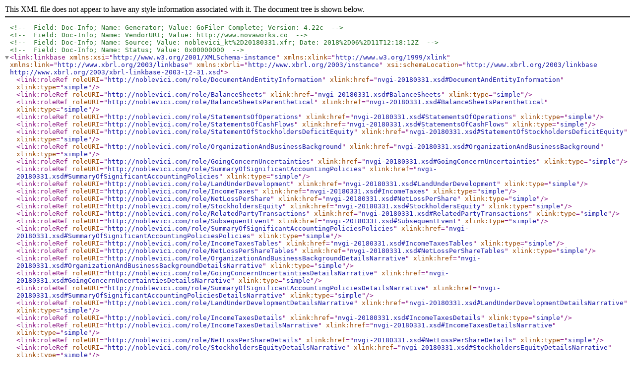

--- FILE ---
content_type: text/xml
request_url: https://www.sec.gov/Archives/edgar/data/1500122/000168316818001654/nvgi-20180331_cal.xml
body_size: 2117
content:
<?xml version="1.0" encoding="US-ASCII" standalone="no"?>
    <!-- Field: Doc-Info; Name: Generator; Value: GoFiler Complete; Version: 4.22c -->
    <!-- Field: Doc-Info; Name: VendorURI; Value: http://www.novaworks.co -->
    <!-- Field: Doc-Info; Name: Source; Value: noblevici_kt%2D20180331.xfr; Date: 2018%2D06%2D11T12:18:12Z -->
    <!-- Field: Doc-Info; Name: Status; Value: 0x00000000 -->
<link:linkbase xmlns:xsi="http://www.w3.org/2001/XMLSchema-instance" xmlns:xlink="http://www.w3.org/1999/xlink" xmlns:link="http://www.xbrl.org/2003/linkbase" xmlns:xbrli="http://www.xbrl.org/2003/instance" xsi:schemaLocation="http://www.xbrl.org/2003/linkbase http://www.xbrl.org/2003/xbrl-linkbase-2003-12-31.xsd">
    <link:roleRef roleURI="http://noblevici.com/role/DocumentAndEntityInformation" xlink:href="nvgi-20180331.xsd#DocumentAndEntityInformation" xlink:type="simple" />
    <link:roleRef roleURI="http://noblevici.com/role/BalanceSheets" xlink:href="nvgi-20180331.xsd#BalanceSheets" xlink:type="simple" />
    <link:roleRef roleURI="http://noblevici.com/role/BalanceSheetsParenthetical" xlink:href="nvgi-20180331.xsd#BalanceSheetsParenthetical" xlink:type="simple" />
    <link:roleRef roleURI="http://noblevici.com/role/StatementsOfOperations" xlink:href="nvgi-20180331.xsd#StatementsOfOperations" xlink:type="simple" />
    <link:roleRef roleURI="http://noblevici.com/role/StatementsOfCashFlows" xlink:href="nvgi-20180331.xsd#StatementsOfCashFlows" xlink:type="simple" />
    <link:roleRef roleURI="http://noblevici.com/role/StatementOfStockholdersDeficitEquity" xlink:href="nvgi-20180331.xsd#StatementOfStockholdersDeficitEquity" xlink:type="simple" />
    <link:roleRef roleURI="http://noblevici.com/role/OrganizationAndBusinessBackground" xlink:href="nvgi-20180331.xsd#OrganizationAndBusinessBackground" xlink:type="simple" />
    <link:roleRef roleURI="http://noblevici.com/role/GoingConcernUncertainties" xlink:href="nvgi-20180331.xsd#GoingConcernUncertainties" xlink:type="simple" />
    <link:roleRef roleURI="http://noblevici.com/role/SummaryOfSignificantAccountingPolicies" xlink:href="nvgi-20180331.xsd#SummaryOfSignificantAccountingPolicies" xlink:type="simple" />
    <link:roleRef roleURI="http://noblevici.com/role/LandUnderDevelopment" xlink:href="nvgi-20180331.xsd#LandUnderDevelopment" xlink:type="simple" />
    <link:roleRef roleURI="http://noblevici.com/role/IncomeTaxes" xlink:href="nvgi-20180331.xsd#IncomeTaxes" xlink:type="simple" />
    <link:roleRef roleURI="http://noblevici.com/role/NetLossPerShare" xlink:href="nvgi-20180331.xsd#NetLossPerShare" xlink:type="simple" />
    <link:roleRef roleURI="http://noblevici.com/role/StockholdersEquity" xlink:href="nvgi-20180331.xsd#StockholdersEquity" xlink:type="simple" />
    <link:roleRef roleURI="http://noblevici.com/role/RelatedPartyTransactions" xlink:href="nvgi-20180331.xsd#RelatedPartyTransactions" xlink:type="simple" />
    <link:roleRef roleURI="http://noblevici.com/role/SubsequentEvent" xlink:href="nvgi-20180331.xsd#SubsequentEvent" xlink:type="simple" />
    <link:roleRef roleURI="http://noblevici.com/role/SummaryOfSignificantAccountingPoliciesPolicies" xlink:href="nvgi-20180331.xsd#SummaryOfSignificantAccountingPoliciesPolicies" xlink:type="simple" />
    <link:roleRef roleURI="http://noblevici.com/role/IncomeTaxesTables" xlink:href="nvgi-20180331.xsd#IncomeTaxesTables" xlink:type="simple" />
    <link:roleRef roleURI="http://noblevici.com/role/NetLossPerShareTables" xlink:href="nvgi-20180331.xsd#NetLossPerShareTables" xlink:type="simple" />
    <link:roleRef roleURI="http://noblevici.com/role/OrganizationAndBusinessBackgroundDetailsNarrative" xlink:href="nvgi-20180331.xsd#OrganizationAndBusinessBackgroundDetailsNarrative" xlink:type="simple" />
    <link:roleRef roleURI="http://noblevici.com/role/GoingConcernUncertaintiesDetailsNarrative" xlink:href="nvgi-20180331.xsd#GoingConcernUncertaintiesDetailsNarrative" xlink:type="simple" />
    <link:roleRef roleURI="http://noblevici.com/role/SummaryOfSignificantAccountingPoliciesDetailsNarrative" xlink:href="nvgi-20180331.xsd#SummaryOfSignificantAccountingPoliciesDetailsNarrative" xlink:type="simple" />
    <link:roleRef roleURI="http://noblevici.com/role/LandUnderDevelopmentDetailsNarrative" xlink:href="nvgi-20180331.xsd#LandUnderDevelopmentDetailsNarrative" xlink:type="simple" />
    <link:roleRef roleURI="http://noblevici.com/role/IncomeTaxesDetails" xlink:href="nvgi-20180331.xsd#IncomeTaxesDetails" xlink:type="simple" />
    <link:roleRef roleURI="http://noblevici.com/role/IncomeTaxesDetailsNarrative" xlink:href="nvgi-20180331.xsd#IncomeTaxesDetailsNarrative" xlink:type="simple" />
    <link:roleRef roleURI="http://noblevici.com/role/NetLossPerShareDetails" xlink:href="nvgi-20180331.xsd#NetLossPerShareDetails" xlink:type="simple" />
    <link:roleRef roleURI="http://noblevici.com/role/StockholdersEquityDetailsNarrative" xlink:href="nvgi-20180331.xsd#StockholdersEquityDetailsNarrative" xlink:type="simple" />
    <link:calculationLink xlink:type="extended" xlink:role="http://noblevici.com/role/DocumentAndEntityInformation" xlink:title="00000001 - Document - Document and Entity Information" />
    <link:calculationLink xlink:type="extended" xlink:role="http://noblevici.com/role/BalanceSheets" xlink:title="00000002 - Statement - Consolidated Balance Sheets">
      <link:loc xlink:type="locator" xlink:href="http://xbrl.fasb.org/us-gaap/2018/elts/us-gaap-2018-01-31.xsd#us-gaap_AssetsCurrent" xlink:label="loc_us-gaapAssetsCurrent" />
      <link:loc xlink:type="locator" xlink:href="http://xbrl.fasb.org/us-gaap/2018/elts/us-gaap-2018-01-31.xsd#us-gaap_CashAndCashEquivalentsAtCarryingValue" xlink:label="loc_us-gaapCashAndCashEquivalentsAtCarryingValue" />
      <link:calculationArc order="1" xlink:arcrole="http://www.xbrl.org/2003/arcrole/summation-item" xlink:from="loc_us-gaapAssetsCurrent" xlink:to="loc_us-gaapCashAndCashEquivalentsAtCarryingValue" xlink:type="arc" weight="1" />
      <link:loc xlink:type="locator" xlink:href="http://xbrl.fasb.org/us-gaap/2018/elts/us-gaap-2018-01-31.xsd#us-gaap_PrepaidExpenseAndOtherAssetsCurrent" xlink:label="loc_us-gaapPrepaidExpenseAndOtherAssetsCurrent" />
      <link:calculationArc order="2" xlink:arcrole="http://www.xbrl.org/2003/arcrole/summation-item" xlink:from="loc_us-gaapAssetsCurrent" xlink:to="loc_us-gaapPrepaidExpenseAndOtherAssetsCurrent" xlink:type="arc" weight="1" />
      <link:loc xlink:type="locator" xlink:href="http://xbrl.fasb.org/us-gaap/2018/elts/us-gaap-2018-01-31.xsd#us-gaap_Assets" xlink:label="loc_us-gaapAssets" />
      <link:calculationArc order="1" xlink:arcrole="http://www.xbrl.org/2003/arcrole/summation-item" xlink:from="loc_us-gaapAssets" xlink:to="loc_us-gaapAssetsCurrent" xlink:type="arc" weight="1" />
      <link:loc xlink:type="locator" xlink:href="http://xbrl.fasb.org/us-gaap/2018/elts/us-gaap-2018-01-31.xsd#us-gaap_InventoryLandHeldForDevelopmentAndSale" xlink:label="loc_us-gaapInventoryLandHeldForDevelopmentAndSale" />
      <link:calculationArc order="2" xlink:arcrole="http://www.xbrl.org/2003/arcrole/summation-item" xlink:from="loc_us-gaapAssets" xlink:to="loc_us-gaapInventoryLandHeldForDevelopmentAndSale" xlink:type="arc" weight="1" />
      <link:loc xlink:type="locator" xlink:href="http://xbrl.fasb.org/us-gaap/2018/elts/us-gaap-2018-01-31.xsd#us-gaap_LiabilitiesCurrent" xlink:label="loc_us-gaapLiabilitiesCurrent" />
      <link:loc xlink:type="locator" xlink:href="http://xbrl.fasb.org/us-gaap/2018/elts/us-gaap-2018-01-31.xsd#us-gaap_DueToRelatedPartiesCurrent" xlink:label="loc_us-gaapDueToRelatedPartiesCurrent" />
      <link:calculationArc order="1" xlink:arcrole="http://www.xbrl.org/2003/arcrole/summation-item" xlink:from="loc_us-gaapLiabilitiesCurrent" xlink:to="loc_us-gaapDueToRelatedPartiesCurrent" xlink:type="arc" weight="1" />
      <link:loc xlink:type="locator" xlink:href="http://xbrl.fasb.org/us-gaap/2018/elts/us-gaap-2018-01-31.xsd#us-gaap_AccountsPayableAndAccruedLiabilitiesCurrent" xlink:label="loc_us-gaapAccountsPayableAndAccruedLiabilitiesCurrent" />
      <link:calculationArc order="2" xlink:arcrole="http://www.xbrl.org/2003/arcrole/summation-item" xlink:from="loc_us-gaapLiabilitiesCurrent" xlink:to="loc_us-gaapAccountsPayableAndAccruedLiabilitiesCurrent" xlink:type="arc" weight="1" />
      <link:loc xlink:type="locator" xlink:href="http://xbrl.fasb.org/us-gaap/2018/elts/us-gaap-2018-01-31.xsd#us-gaap_Liabilities" xlink:label="loc_us-gaapLiabilities" />
      <link:calculationArc order="1" xlink:arcrole="http://www.xbrl.org/2003/arcrole/summation-item" xlink:from="loc_us-gaapLiabilities" xlink:to="loc_us-gaapLiabilitiesCurrent" xlink:type="arc" weight="1" />
      <link:loc xlink:type="locator" xlink:href="http://xbrl.fasb.org/us-gaap/2018/elts/us-gaap-2018-01-31.xsd#us-gaap_StockholdersEquity" xlink:label="loc_us-gaapStockholdersEquity" />
      <link:loc xlink:type="locator" xlink:href="http://xbrl.fasb.org/us-gaap/2018/elts/us-gaap-2018-01-31.xsd#us-gaap_CommonStockValue" xlink:label="loc_us-gaapCommonStockValue" />
      <link:calculationArc order="1" xlink:arcrole="http://www.xbrl.org/2003/arcrole/summation-item" xlink:from="loc_us-gaapStockholdersEquity" xlink:to="loc_us-gaapCommonStockValue" xlink:type="arc" weight="1" />
      <link:loc xlink:type="locator" xlink:href="http://xbrl.fasb.org/us-gaap/2018/elts/us-gaap-2018-01-31.xsd#us-gaap_AdditionalPaidInCapitalCommonStock" xlink:label="loc_us-gaapAdditionalPaidInCapitalCommonStock" />
      <link:calculationArc order="2" xlink:arcrole="http://www.xbrl.org/2003/arcrole/summation-item" xlink:from="loc_us-gaapStockholdersEquity" xlink:to="loc_us-gaapAdditionalPaidInCapitalCommonStock" xlink:type="arc" weight="1" />
      <link:loc xlink:type="locator" xlink:href="http://xbrl.fasb.org/us-gaap/2018/elts/us-gaap-2018-01-31.xsd#us-gaap_RetainedEarningsAccumulatedDeficit" xlink:label="loc_us-gaapRetainedEarningsAccumulatedDeficit" />
      <link:calculationArc order="3" xlink:arcrole="http://www.xbrl.org/2003/arcrole/summation-item" xlink:from="loc_us-gaapStockholdersEquity" xlink:to="loc_us-gaapRetainedEarningsAccumulatedDeficit" xlink:type="arc" weight="1" />
      <link:loc xlink:type="locator" xlink:href="http://xbrl.fasb.org/us-gaap/2018/elts/us-gaap-2018-01-31.xsd#us-gaap_StockholdersEquityIncludingPortionAttributableToNoncontrollingInterest" xlink:label="loc_us-gaapStockholdersEquityIncludingPortionAttributableToNoncontrollingInterest" />
      <link:calculationArc order="1" xlink:arcrole="http://www.xbrl.org/2003/arcrole/summation-item" xlink:from="loc_us-gaapStockholdersEquityIncludingPortionAttributableToNoncontrollingInterest" xlink:to="loc_us-gaapStockholdersEquity" xlink:type="arc" weight="1" />
      <link:loc xlink:type="locator" xlink:href="http://xbrl.fasb.org/us-gaap/2018/elts/us-gaap-2018-01-31.xsd#us-gaap_MinorityInterest" xlink:label="loc_us-gaapMinorityInterest" />
      <link:calculationArc order="2" xlink:arcrole="http://www.xbrl.org/2003/arcrole/summation-item" xlink:from="loc_us-gaapStockholdersEquityIncludingPortionAttributableToNoncontrollingInterest" xlink:to="loc_us-gaapMinorityInterest" xlink:type="arc" weight="1" />
      <link:loc xlink:type="locator" xlink:href="http://xbrl.fasb.org/us-gaap/2018/elts/us-gaap-2018-01-31.xsd#us-gaap_LiabilitiesAndStockholdersEquity" xlink:label="loc_us-gaapLiabilitiesAndStockholdersEquity" />
      <link:calculationArc order="1" xlink:arcrole="http://www.xbrl.org/2003/arcrole/summation-item" xlink:from="loc_us-gaapLiabilitiesAndStockholdersEquity" xlink:to="loc_us-gaapLiabilities" xlink:type="arc" weight="1" />
      <link:calculationArc order="2" xlink:arcrole="http://www.xbrl.org/2003/arcrole/summation-item" xlink:from="loc_us-gaapLiabilitiesAndStockholdersEquity" xlink:to="loc_us-gaapStockholdersEquityIncludingPortionAttributableToNoncontrollingInterest" xlink:type="arc" weight="1" />
    </link:calculationLink>
    <link:calculationLink xlink:type="extended" xlink:role="http://noblevici.com/role/BalanceSheetsParenthetical" xlink:title="00000003 - Statement - Consolidated Balance Sheets (Parenthetical)" />
    <link:calculationLink xlink:type="extended" xlink:role="http://noblevici.com/role/StatementsOfOperations" xlink:title="00000004 - Statement - Consolidated Statements of Operations">
      <link:loc xlink:type="locator" xlink:href="http://xbrl.fasb.org/us-gaap/2018/elts/us-gaap-2018-01-31.xsd#us-gaap_OperatingIncomeLoss" xlink:label="loc_us-gaapOperatingIncomeLoss" />
      <link:loc xlink:type="locator" xlink:href="http://xbrl.fasb.org/us-gaap/2018/elts/us-gaap-2018-01-31.xsd#us-gaap_Revenues" xlink:label="loc_us-gaapRevenues" />
      <link:calculationArc order="1" xlink:arcrole="http://www.xbrl.org/2003/arcrole/summation-item" xlink:from="loc_us-gaapOperatingIncomeLoss" xlink:to="loc_us-gaapRevenues" xlink:type="arc" weight="1" />
      <link:loc xlink:type="locator" xlink:href="http://xbrl.fasb.org/us-gaap/2018/elts/us-gaap-2018-01-31.xsd#us-gaap_ProfessionalFees" xlink:label="loc_us-gaapProfessionalFees" />
      <link:calculationArc order="2" xlink:arcrole="http://www.xbrl.org/2003/arcrole/summation-item" xlink:from="loc_us-gaapOperatingIncomeLoss" xlink:to="loc_us-gaapProfessionalFees" xlink:type="arc" weight="-1" />
      <link:loc xlink:type="locator" xlink:href="http://xbrl.fasb.org/us-gaap/2018/elts/us-gaap-2018-01-31.xsd#us-gaap_GeneralAndAdministrativeExpense" xlink:label="loc_us-gaapGeneralAndAdministrativeExpense" />
      <link:calculationArc order="3" xlink:arcrole="http://www.xbrl.org/2003/arcrole/summation-item" xlink:from="loc_us-gaapOperatingIncomeLoss" xlink:to="loc_us-gaapGeneralAndAdministrativeExpense" xlink:type="arc" weight="-1" />
      <link:loc xlink:type="locator" xlink:href="http://xbrl.fasb.org/us-gaap/2018/elts/us-gaap-2018-01-31.xsd#us-gaap_IncomeLossFromContinuingOperationsBeforeIncomeTaxesExtraordinaryItemsNoncontrollingInterest" xlink:label="loc_us-gaapIncomeLossFromContinuingOperationsBeforeIncomeTaxesExtraordinaryItemsNoncontrollingInterest" />
      <link:calculationArc order="1" xlink:arcrole="http://www.xbrl.org/2003/arcrole/summation-item" xlink:from="loc_us-gaapIncomeLossFromContinuingOperationsBeforeIncomeTaxesExtraordinaryItemsNoncontrollingInterest" xlink:to="loc_us-gaapOperatingIncomeLoss" xlink:type="arc" weight="1" />
      <link:loc xlink:type="locator" xlink:href="http://xbrl.fasb.org/us-gaap/2018/elts/us-gaap-2018-01-31.xsd#us-gaap_ProfitLoss" xlink:label="loc_us-gaapProfitLoss" />
      <link:calculationArc order="1" xlink:arcrole="http://www.xbrl.org/2003/arcrole/summation-item" xlink:from="loc_us-gaapProfitLoss" xlink:to="loc_us-gaapIncomeLossFromContinuingOperationsBeforeIncomeTaxesExtraordinaryItemsNoncontrollingInterest" xlink:type="arc" weight="1" />
      <link:loc xlink:type="locator" xlink:href="http://xbrl.fasb.org/us-gaap/2018/elts/us-gaap-2018-01-31.xsd#us-gaap_IncomeTaxExpenseBenefit" xlink:label="loc_us-gaapIncomeTaxExpenseBenefit" />
      <link:calculationArc order="2" xlink:arcrole="http://www.xbrl.org/2003/arcrole/summation-item" xlink:from="loc_us-gaapProfitLoss" xlink:to="loc_us-gaapIncomeTaxExpenseBenefit" xlink:type="arc" weight="-1" />
      <link:loc xlink:type="locator" xlink:href="http://xbrl.fasb.org/us-gaap/2018/elts/us-gaap-2018-01-31.xsd#us-gaap_NetIncomeLoss" xlink:label="loc_us-gaapNetIncomeLoss" />
      <link:calculationArc order="1" xlink:arcrole="http://www.xbrl.org/2003/arcrole/summation-item" xlink:from="loc_us-gaapNetIncomeLoss" xlink:to="loc_us-gaapProfitLoss" xlink:type="arc" weight="1" />
      <link:loc xlink:type="locator" xlink:href="http://xbrl.fasb.org/us-gaap/2018/elts/us-gaap-2018-01-31.xsd#us-gaap_NetIncomeLossAttributableToNoncontrollingInterest" xlink:label="loc_us-gaapNetIncomeLossAttributableToNoncontrollingInterest" />
      <link:calculationArc order="2" xlink:arcrole="http://www.xbrl.org/2003/arcrole/summation-item" xlink:from="loc_us-gaapNetIncomeLoss" xlink:to="loc_us-gaapNetIncomeLossAttributableToNoncontrollingInterest" xlink:type="arc" weight="-1" />
    </link:calculationLink>
    <link:calculationLink xlink:type="extended" xlink:role="http://noblevici.com/role/StatementsOfCashFlows" xlink:title="00000005 - Statement - Consolidated Statements of Cash Flows">
      <link:loc xlink:type="locator" xlink:href="http://xbrl.fasb.org/us-gaap/2018/elts/us-gaap-2018-01-31.xsd#us-gaap_NetCashProvidedByUsedInOperatingActivities" xlink:label="loc_us-gaapNetCashProvidedByUsedInOperatingActivities" />
      <link:loc xlink:type="locator" xlink:href="http://xbrl.fasb.org/us-gaap/2018/elts/us-gaap-2018-01-31.xsd#us-gaap_ProfitLoss" xlink:label="loc_us-gaapProfitLoss" />
      <link:calculationArc order="1" xlink:arcrole="http://www.xbrl.org/2003/arcrole/summation-item" xlink:from="loc_us-gaapNetCashProvidedByUsedInOperatingActivities" xlink:to="loc_us-gaapProfitLoss" xlink:type="arc" weight="1" />
      <link:loc xlink:type="locator" xlink:href="http://xbrl.fasb.org/us-gaap/2018/elts/us-gaap-2018-01-31.xsd#us-gaap_IncreaseDecreaseInPrepaidDeferredExpenseAndOtherAssets" xlink:label="loc_us-gaapIncreaseDecreaseInPrepaidDeferredExpenseAndOtherAssets" />
      <link:calculationArc order="2" xlink:arcrole="http://www.xbrl.org/2003/arcrole/summation-item" xlink:from="loc_us-gaapNetCashProvidedByUsedInOperatingActivities" xlink:to="loc_us-gaapIncreaseDecreaseInPrepaidDeferredExpenseAndOtherAssets" xlink:type="arc" weight="-1" />
      <link:loc xlink:type="locator" xlink:href="http://xbrl.fasb.org/us-gaap/2018/elts/us-gaap-2018-01-31.xsd#us-gaap_IncreaseDecreaseInAccountsPayableAndAccruedLiabilities" xlink:label="loc_us-gaapIncreaseDecreaseInAccountsPayableAndAccruedLiabilities" />
      <link:calculationArc order="3" xlink:arcrole="http://www.xbrl.org/2003/arcrole/summation-item" xlink:from="loc_us-gaapNetCashProvidedByUsedInOperatingActivities" xlink:to="loc_us-gaapIncreaseDecreaseInAccountsPayableAndAccruedLiabilities" xlink:type="arc" weight="1" />
      <link:loc xlink:type="locator" xlink:href="http://xbrl.fasb.org/us-gaap/2018/elts/us-gaap-2018-01-31.xsd#us-gaap_NetCashProvidedByUsedInFinancingActivities" xlink:label="loc_us-gaapNetCashProvidedByUsedInFinancingActivities" />
      <link:loc xlink:type="locator" xlink:href="http://xbrl.fasb.org/us-gaap/2018/elts/us-gaap-2018-01-31.xsd#us-gaap_IncreaseDecreaseInDueToRelatedParties" xlink:label="loc_us-gaapIncreaseDecreaseInDueToRelatedParties" />
      <link:calculationArc order="1" xlink:arcrole="http://www.xbrl.org/2003/arcrole/summation-item" xlink:from="loc_us-gaapNetCashProvidedByUsedInFinancingActivities" xlink:to="loc_us-gaapIncreaseDecreaseInDueToRelatedParties" xlink:type="arc" weight="1" />
      <link:loc xlink:type="locator" xlink:href="http://xbrl.fasb.org/us-gaap/2018/elts/us-gaap-2018-01-31.xsd#us-gaap_PaymentsOfDividends" xlink:label="loc_us-gaapPaymentsOfDividends" />
      <link:calculationArc order="2" xlink:arcrole="http://www.xbrl.org/2003/arcrole/summation-item" xlink:from="loc_us-gaapNetCashProvidedByUsedInFinancingActivities" xlink:to="loc_us-gaapPaymentsOfDividends" xlink:type="arc" weight="-1" />
      <link:loc xlink:type="locator" xlink:href="http://xbrl.fasb.org/us-gaap/2018/elts/us-gaap-2018-01-31.xsd#us-gaap_CashAndCashEquivalentsPeriodIncreaseDecrease" xlink:label="loc_us-gaapCashAndCashEquivalentsPeriodIncreaseDecrease" />
      <link:calculationArc order="1" xlink:arcrole="http://www.xbrl.org/2003/arcrole/summation-item" xlink:from="loc_us-gaapCashAndCashEquivalentsPeriodIncreaseDecrease" xlink:to="loc_us-gaapNetCashProvidedByUsedInOperatingActivities" xlink:type="arc" weight="1" />
      <link:calculationArc order="2" xlink:arcrole="http://www.xbrl.org/2003/arcrole/summation-item" xlink:from="loc_us-gaapCashAndCashEquivalentsPeriodIncreaseDecrease" xlink:to="loc_us-gaapNetCashProvidedByUsedInFinancingActivities" xlink:type="arc" weight="1" />
    </link:calculationLink>
    <link:calculationLink xlink:type="extended" xlink:role="http://noblevici.com/role/StatementOfStockholdersDeficitEquity" xlink:title="00000006 - Statement - Consolidated Statement of Stockholders' (Deficit)  Equity" />
    <link:calculationLink xlink:type="extended" xlink:role="http://noblevici.com/role/OrganizationAndBusinessBackground" xlink:title="00000007 - Disclosure - 1. Organization and Business Background" />
    <link:calculationLink xlink:type="extended" xlink:role="http://noblevici.com/role/GoingConcernUncertainties" xlink:title="00000008 - Disclosure - 2. Going Concern Uncertainties" />
    <link:calculationLink xlink:type="extended" xlink:role="http://noblevici.com/role/SummaryOfSignificantAccountingPolicies" xlink:title="00000009 - Disclosure - 3. Summary of Significant Accounting Policies" />
    <link:calculationLink xlink:type="extended" xlink:role="http://noblevici.com/role/LandUnderDevelopment" xlink:title="00000010 - Disclosure - 4. Land Under Development" />
    <link:calculationLink xlink:type="extended" xlink:role="http://noblevici.com/role/IncomeTaxes" xlink:title="00000011 - Disclosure - 5. Income Taxes" />
    <link:calculationLink xlink:type="extended" xlink:role="http://noblevici.com/role/NetLossPerShare" xlink:title="00000012 - Disclosure - 6. Net Loss Per Share" />
    <link:calculationLink xlink:type="extended" xlink:role="http://noblevici.com/role/StockholdersEquity" xlink:title="00000013 - Disclosure - 7. Stockholders' Equity" />
    <link:calculationLink xlink:type="extended" xlink:role="http://noblevici.com/role/RelatedPartyTransactions" xlink:title="00000014 - Disclosure - 8. Related Party Transactions" />
    <link:calculationLink xlink:type="extended" xlink:role="http://noblevici.com/role/SubsequentEvent" xlink:title="00000015 - Disclosure - 9. Subsequent Event" />
    <link:calculationLink xlink:type="extended" xlink:role="http://noblevici.com/role/SummaryOfSignificantAccountingPoliciesPolicies" xlink:title="00000016 - Disclosure - 3. Summary of Significant Accounting Policies (Policies)" />
    <link:calculationLink xlink:type="extended" xlink:role="http://noblevici.com/role/IncomeTaxesTables" xlink:title="00000017 - Disclosure - 5. Income Taxes (Tables)" />
    <link:calculationLink xlink:type="extended" xlink:role="http://noblevici.com/role/NetLossPerShareTables" xlink:title="00000018 - Disclosure - 6. Net Loss Per Share (Tables)" />
    <link:calculationLink xlink:type="extended" xlink:role="http://noblevici.com/role/OrganizationAndBusinessBackgroundDetailsNarrative" xlink:title="00000019 - Disclosure - 1. Organization and Business Background (Details Narrative)" />
    <link:calculationLink xlink:type="extended" xlink:role="http://noblevici.com/role/GoingConcernUncertaintiesDetailsNarrative" xlink:title="00000020 - Disclosure - 2. Going Concern Uncertainties (Details Narrative)" />
    <link:calculationLink xlink:type="extended" xlink:role="http://noblevici.com/role/SummaryOfSignificantAccountingPoliciesDetailsNarrative" xlink:title="00000021 - Disclosure - 3. Summary of Significant Accounting Policies (Details Narrative)" />
    <link:calculationLink xlink:type="extended" xlink:role="http://noblevici.com/role/LandUnderDevelopmentDetailsNarrative" xlink:title="00000022 - Disclosure - 4. Land Under Development (Details Narrative)" />
    <link:calculationLink xlink:type="extended" xlink:role="http://noblevici.com/role/IncomeTaxesDetails" xlink:title="00000023 - Disclosure - 5. Income Taxes (Details)" />
    <link:calculationLink xlink:type="extended" xlink:role="http://noblevici.com/role/IncomeTaxesDetailsNarrative" xlink:title="00000024 - Disclosure - 5. Income Taxes (Details Narrative)" />
    <link:calculationLink xlink:type="extended" xlink:role="http://noblevici.com/role/NetLossPerShareDetails" xlink:title="00000025 - Disclosure - 6. Net Loss Per Share (Details)" />
    <link:calculationLink xlink:type="extended" xlink:role="http://noblevici.com/role/StockholdersEquityDetailsNarrative" xlink:title="00000026 - Disclosure - 7. Stockholders' Equity (Details Narrative)" />
</link:linkbase>
